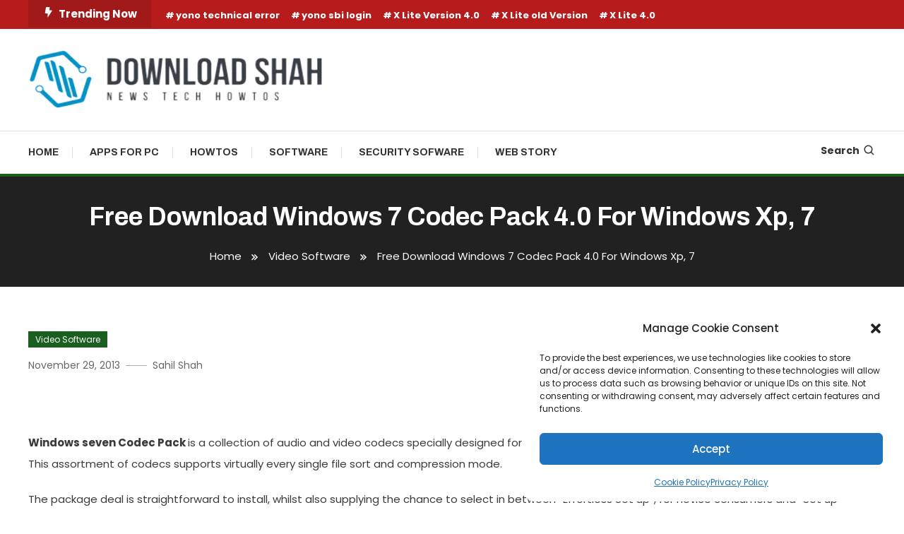

--- FILE ---
content_type: text/html; charset=UTF-8
request_url: https://downloadshah.com/free-download-windows-7-codec-pack-4-0-for-windows-xp-7/
body_size: 21632
content:
<!doctype html>
<html lang="en-US" prefix="og: https://ogp.me/ns#">
<head>
	<meta charset="UTF-8">
	<meta name="viewport" content="width=device-width, initial-scale=1">
	<link rel="profile" href="https://gmpg.org/xfn/11">

	
<!-- Search Engine Optimization by Rank Math - https://rankmath.com/ -->
<title>Free Download Windows 7 Codec Pack 4.0 For Windows Xp, 7</title>
<meta name="description" content="The package deal is straightforward to install, whilst also supplying the chance to select in between &quot;Effortless Set up&quot;, for novice consumers and &quot;Set up"/>
<meta name="robots" content="follow, index, max-snippet:-1, max-video-preview:-1, max-image-preview:large"/>
<link rel="canonical" href="https://downloadshah.com/free-download-windows-7-codec-pack-4-0-for-windows-xp-7/" />
<meta property="og:locale" content="en_US" />
<meta property="og:type" content="article" />
<meta property="og:title" content="Free Download Windows 7 Codec Pack 4.0 For Windows Xp, 7" />
<meta property="og:description" content="The package deal is straightforward to install, whilst also supplying the chance to select in between &quot;Effortless Set up&quot;, for novice consumers and &quot;Set up" />
<meta property="og:url" content="https://downloadshah.com/free-download-windows-7-codec-pack-4-0-for-windows-xp-7/" />
<meta property="article:section" content="Video Software" />
<meta property="og:updated_time" content="2014-09-06T23:31:20+05:30" />
<meta property="og:image" content="https://downloadshah.com/wp-content/uploads/2013/06/Free-Download-Windows-7-Codec-Pack-4.0-For-Windows-Xp-7.jpg" />
<meta property="og:image:secure_url" content="https://downloadshah.com/wp-content/uploads/2013/06/Free-Download-Windows-7-Codec-Pack-4.0-For-Windows-Xp-7.jpg" />
<meta property="og:image:width" content="513" />
<meta property="og:image:height" content="427" />
<meta property="og:image:alt" content="Free Download Windows 7 Codec Pack 4.0 For Windows Xp, 7" />
<meta property="og:image:type" content="image/jpeg" />
<meta property="article:published_time" content="2013-11-29T01:20:08+05:30" />
<meta property="article:modified_time" content="2014-09-06T23:31:20+05:30" />
<meta name="twitter:card" content="summary_large_image" />
<meta name="twitter:title" content="Free Download Windows 7 Codec Pack 4.0 For Windows Xp, 7" />
<meta name="twitter:description" content="The package deal is straightforward to install, whilst also supplying the chance to select in between &quot;Effortless Set up&quot;, for novice consumers and &quot;Set up" />
<meta name="twitter:image" content="https://downloadshah.com/wp-content/uploads/2013/06/Free-Download-Windows-7-Codec-Pack-4.0-For-Windows-Xp-7.jpg" />
<meta name="twitter:label1" content="Written by" />
<meta name="twitter:data1" content="Sahil Shah" />
<meta name="twitter:label2" content="Time to read" />
<meta name="twitter:data2" content="Less than a minute" />
<script type="application/ld+json" class="rank-math-schema">{"@context":"https://schema.org","@graph":[{"@type":["Person","Organization"],"@id":"https://downloadshah.com/#person","name":"Download Shah","logo":{"@type":"ImageObject","@id":"https://downloadshah.com/#logo","url":"http://downloadshah.com/wp-content/uploads/2020/06/cropped-downloadshahlogo.png","contentUrl":"http://downloadshah.com/wp-content/uploads/2020/06/cropped-downloadshahlogo.png","caption":"Download Shah","inLanguage":"en-US","width":"200","height":"38"},"image":{"@type":"ImageObject","@id":"https://downloadshah.com/#logo","url":"http://downloadshah.com/wp-content/uploads/2020/06/cropped-downloadshahlogo.png","contentUrl":"http://downloadshah.com/wp-content/uploads/2020/06/cropped-downloadshahlogo.png","caption":"Download Shah","inLanguage":"en-US","width":"200","height":"38"}},{"@type":"WebSite","@id":"https://downloadshah.com/#website","url":"https://downloadshah.com","name":"Download Shah","publisher":{"@id":"https://downloadshah.com/#person"},"inLanguage":"en-US"},{"@type":"ImageObject","@id":"http://downloadshah.com/wp-content/uploads/2013/06/Free-Download-Windows-7-Codec-Pack-4.0-For-Windows-Xp-7-300x249.jpg","url":"http://downloadshah.com/wp-content/uploads/2013/06/Free-Download-Windows-7-Codec-Pack-4.0-For-Windows-Xp-7-300x249.jpg","width":"200","height":"200","inLanguage":"en-US"},{"@type":"WebPage","@id":"https://downloadshah.com/free-download-windows-7-codec-pack-4-0-for-windows-xp-7/#webpage","url":"https://downloadshah.com/free-download-windows-7-codec-pack-4-0-for-windows-xp-7/","name":"Free Download Windows 7 Codec Pack 4.0 For Windows Xp, 7","datePublished":"2013-11-29T01:20:08+05:30","dateModified":"2014-09-06T23:31:20+05:30","isPartOf":{"@id":"https://downloadshah.com/#website"},"primaryImageOfPage":{"@id":"http://downloadshah.com/wp-content/uploads/2013/06/Free-Download-Windows-7-Codec-Pack-4.0-For-Windows-Xp-7-300x249.jpg"},"inLanguage":"en-US"},{"@type":"Person","@id":"https://downloadshah.com/author/transport-delhi1gmail-com/","name":"Sahil Shah","description":"Sahil Shah is B.E passed out. He loves to do write and do experiments with online tools, software, and games. When he is not doing anything, he will be sleeping for sure. Eating, being online in the night is what he usually does.","url":"https://downloadshah.com/author/transport-delhi1gmail-com/","image":{"@type":"ImageObject","@id":"https://secure.gravatar.com/avatar/497d8440eaf3994628278a82eaa7015950771abd4287da10c9b70467e47f6ae7?s=96&amp;d=mm&amp;r=g","url":"https://secure.gravatar.com/avatar/497d8440eaf3994628278a82eaa7015950771abd4287da10c9b70467e47f6ae7?s=96&amp;d=mm&amp;r=g","caption":"Sahil Shah","inLanguage":"en-US"},"sameAs":["https://downloadshah.com"]},{"@type":"BlogPosting","headline":"Free Download Windows 7 Codec Pack 4.0 For Windows Xp, 7","datePublished":"2013-11-29T01:20:08+05:30","dateModified":"2014-09-06T23:31:20+05:30","author":{"@id":"https://downloadshah.com/author/transport-delhi1gmail-com/","name":"Sahil Shah"},"publisher":{"@id":"https://downloadshah.com/#person"},"description":"The package deal is straightforward to install, whilst also supplying the chance to select in between &quot;Effortless Set up&quot;, for novice consumers and &quot;Set up","name":"Free Download Windows 7 Codec Pack 4.0 For Windows Xp, 7","@id":"https://downloadshah.com/free-download-windows-7-codec-pack-4-0-for-windows-xp-7/#richSnippet","isPartOf":{"@id":"https://downloadshah.com/free-download-windows-7-codec-pack-4-0-for-windows-xp-7/#webpage"},"image":{"@id":"http://downloadshah.com/wp-content/uploads/2013/06/Free-Download-Windows-7-Codec-Pack-4.0-For-Windows-Xp-7-300x249.jpg"},"inLanguage":"en-US","mainEntityOfPage":{"@id":"https://downloadshah.com/free-download-windows-7-codec-pack-4-0-for-windows-xp-7/#webpage"}}]}</script>
<!-- /Rank Math WordPress SEO plugin -->

<link rel='dns-prefetch' href='//www.googletagmanager.com' />
<link rel='dns-prefetch' href='//fonts.googleapis.com' />
<link rel="alternate" type="application/rss+xml" title=" &raquo; Feed" href="https://downloadshah.com/feed/" />
<link rel="alternate" type="application/rss+xml" title=" &raquo; Comments Feed" href="https://downloadshah.com/comments/feed/" />
<link rel="alternate" type="application/rss+xml" title=" &raquo; Free Download Windows 7 Codec Pack 4.0 For Windows Xp, 7 Comments Feed" href="https://downloadshah.com/free-download-windows-7-codec-pack-4-0-for-windows-xp-7/feed/" />
<link rel="alternate" title="oEmbed (JSON)" type="application/json+oembed" href="https://downloadshah.com/wp-json/oembed/1.0/embed?url=https%3A%2F%2Fdownloadshah.com%2Ffree-download-windows-7-codec-pack-4-0-for-windows-xp-7%2F" />
<link rel="alternate" title="oEmbed (XML)" type="text/xml+oembed" href="https://downloadshah.com/wp-json/oembed/1.0/embed?url=https%3A%2F%2Fdownloadshah.com%2Ffree-download-windows-7-codec-pack-4-0-for-windows-xp-7%2F&#038;format=xml" />
<link rel="alternate" type="application/rss+xml" title=" &raquo; Stories Feed" href="https://downloadshah.com/web-stories/feed/"><style id='wp-img-auto-sizes-contain-inline-css' type='text/css'>
img:is([sizes=auto i],[sizes^="auto," i]){contain-intrinsic-size:3000px 1500px}
/*# sourceURL=wp-img-auto-sizes-contain-inline-css */
</style>

<link rel='stylesheet' id='structured-content-frontend-css' href='https://downloadshah.com/wp-content/plugins/structured-content/dist/blocks.style.build.css?ver=1.7.0' type='text/css' media='all' />
<style id='wp-emoji-styles-inline-css' type='text/css'>

	img.wp-smiley, img.emoji {
		display: inline !important;
		border: none !important;
		box-shadow: none !important;
		height: 1em !important;
		width: 1em !important;
		margin: 0 0.07em !important;
		vertical-align: -0.1em !important;
		background: none !important;
		padding: 0 !important;
	}
/*# sourceURL=wp-emoji-styles-inline-css */
</style>
<link rel='stylesheet' id='toc-screen-css' href='https://downloadshah.com/wp-content/plugins/table-of-contents-plus/screen.min.css?ver=2411.1' type='text/css' media='all' />
<link rel='stylesheet' id='widgetopts-styles-css' href='https://downloadshah.com/wp-content/plugins/widget-options/assets/css/widget-options.css?ver=4.1.3' type='text/css' media='all' />
<link rel='stylesheet' id='cmplz-general-css' href='https://downloadshah.com/wp-content/plugins/complianz-gdpr/assets/css/cookieblocker.min.css?ver=1765998548' type='text/css' media='all' />
<link rel='stylesheet' id='color-magazine-fonts-css' href='https://fonts.googleapis.com/css?family=Josefin+Sans%3A400%2C700%7CPoppins%3A300%2C400%2C400i%2C500%2C700&#038;subset=latin%2Clatin-ext' type='text/css' media='all' />
<link rel='stylesheet' id='box-icons-css' href='https://downloadshah.com/wp-content/themes/color-magazine/assets/library/box-icons/css/boxicons.min.css?ver=2.1.4' type='text/css' media='all' />
<link rel='stylesheet' id='lightslider-style-css' href='https://downloadshah.com/wp-content/themes/color-magazine/assets/library/lightslider/css/lightslider.min.css?ver=6.9' type='text/css' media='all' />
<link rel='stylesheet' id='preloader-css' href='https://downloadshah.com/wp-content/themes/color-magazine/assets/css/min/mt-preloader.min.css?ver=1.0.3' type='text/css' media='all' />
<link rel='stylesheet' id='wpdreams-asl-basic-css' href='https://downloadshah.com/wp-content/plugins/ajax-search-lite/css/style.basic.css?ver=4.13.4' type='text/css' media='all' />
<style id='wpdreams-asl-basic-inline-css' type='text/css'>

					div[id*='ajaxsearchlitesettings'].searchsettings .asl_option_inner label {
						font-size: 0px !important;
						color: rgba(0, 0, 0, 0);
					}
					div[id*='ajaxsearchlitesettings'].searchsettings .asl_option_inner label:after {
						font-size: 11px !important;
						position: absolute;
						top: 0;
						left: 0;
						z-index: 1;
					}
					.asl_w_container {
						width: 100%;
						margin: 0px 0px 0px 0px;
						min-width: 200px;
					}
					div[id*='ajaxsearchlite'].asl_m {
						width: 100%;
					}
					div[id*='ajaxsearchliteres'].wpdreams_asl_results div.resdrg span.highlighted {
						font-weight: bold;
						color: #d9312b;
						background-color: #eee;
					}
					div[id*='ajaxsearchliteres'].wpdreams_asl_results .results img.asl_image {
						width: 70px;
						height: 70px;
						object-fit: cover;
					}
					div[id*='ajaxsearchlite'].asl_r .results {
						max-height: none;
					}
					div[id*='ajaxsearchlite'].asl_r {
						position: absolute;
					}
				
						div.asl_r.asl_w.vertical .results .item::after {
							display: block;
							position: absolute;
							bottom: 0;
							content: '';
							height: 1px;
							width: 100%;
							background: #D8D8D8;
						}
						div.asl_r.asl_w.vertical .results .item.asl_last_item::after {
							display: none;
						}
					
/*# sourceURL=wpdreams-asl-basic-inline-css */
</style>
<link rel='stylesheet' id='wpdreams-asl-instance-css' href='https://downloadshah.com/wp-content/plugins/ajax-search-lite/css/style-simple-red.css?ver=4.13.4' type='text/css' media='all' />
<link rel='stylesheet' id='color-newspaper-fonts-css' href='https://fonts.googleapis.com/css?family=Archivo%3A400%2C400i%2C%2C500%2C600%2C700&#038;subset=latin%2Clatin-ext' type='text/css' media='all' />
<link rel='stylesheet' id='color-newspaper-parent-style-css' href='https://downloadshah.com/wp-content/themes/color-magazine/style.css?ver=1.0.3' type='text/css' media='all' />
<link rel='stylesheet' id='color-newspaper-parent-responsive-style-css' href='https://downloadshah.com/wp-content/themes/color-magazine/assets/css/mt-responsive.css?ver=1.0.3' type='text/css' media='all' />
<link rel='stylesheet' id='color-newspaper-style-css' href='https://downloadshah.com/wp-content/themes/color-newspaper/style.css?ver=1.0.3' type='text/css' media='all' />
<style id='color-newspaper-style-inline-css' type='text/css'>
a,a:hover,a:focus,a:active,.entry-cat .cat-links a:hover,.entry-cat a:hover,.byline a:hover,.posted-on a:hover,.entry-footer a:hover,.comment-author .fn .url:hover,.commentmetadata .comment-edit-link,#cancel-comment-reply-link,#cancel-comment-reply-link:before,.logged-in-as a,.widget a:hover,.widget a:hover::before,.widget li:hover::before,#top-navigation ul li a:hover,.mt-social-icon-wrap li a:hover,.mt-search-icon:hover,.mt-form-close a:hover,.menu-toggle:hover,#site-navigation ul li:hover>a,#site-navigation ul li.current-menu-item>a,#site-navigation ul li.current_page_ancestor>a,#site-navigation ul li.current-menu-ancestor>a,#site-navigation ul li.current_page_item>a,#site-navigation ul li.focus>a,.entry-title a:hover,.cat-links a:hover,.entry-meta a:hover,.entry-footer .mt-readmore-btn:hover,.btn-wrapper a:hover,.mt-readmore-btn:hover,.navigation.pagination .nav-links .page-numbers.current,.navigation.pagination .nav-links a.page-numbers:hover,.breadcrumbs a:hover,#footer-menu li a:hover,#top-footer a:hover,.color_magazine_latest_posts .mt-post-title a:hover,#mt-scrollup:hover,.mt-site-mode-wrap .mt-mode-toggle:hover,.mt-site-mode-wrap .mt-mode-toggle:checked:hover,.has-thumbnail .post-info-wrap .entry-title a:hover,.front-slider-block .post-info-wrap .entry-title a:hover,.published.updated:hover,.has-thumbnail .post-info-wrap .entry-meta a:hover,.front-slider-block .post-info-wrap .entry-meta a:hover{color:#1A5E20}
.widget_search .search-submit,.widget_search .search-submit:hover,.widget_tag_cloud .tagcloud a:hover,.widget.widget_tag_cloud a:hover,.navigation.pagination .nav-links .page-numbers.current,.navigation.pagination .nav-links a.page-numbers:hover,.error-404.not-found,.color-magazine_social_media a:hover,.navigation .nav-links a:hover{border-color:#1A5E20}
.edit-link .post-edit-link,.reply .comment-reply-link,.widget_search .search-submit,.widget_search .search-submit:hover,.widget_tag_cloud .tagcloud a:hover,.widget.widget_tag_cloud a:hover,#top-header,.mt-menu-search .mt-form-wrap .search-form .search-submit,.mt-menu-search .mt-form-wrap .search-form .search-submit:hover,#site-navigation .menu-item-description,.mt-ticker-label,.post-cats-list a,.front-slider-block .lSAction>a:hover,.top-featured-post-wrap .post-thumbnail .post-number,article.sticky::before,#secondary .widget .widget-title::before,.mt-related-post-title:before,#colophon .widget .widget-title:before,.features-post-title:before,.cvmm-block-title.layout--default:before,.color-magazine_social_media a:hover,.search-no-results #primary .search-submit{background:#1A5E20}
.mt-site-dark-mode .widget_archive a:hover,.mt-site-dark-mode .widget_categories a:hover,.mt-site-dark-mode .widget_recent_entries a:hover,.mt-site-dark-mode .widget_meta a,.mt-site-dark-mode .widget_recent_comments li:hover,.mt-site-dark-mode .widget_rss li,.mt-site-dark-mode .widget_pages li a:hover,.mt-site-dark-mode .widget_nav_menu li a:hover,.mt-site-dark-mode .wp-block-latest-posts li a:hover,.mt-site-dark-mode .wp-block-archives li a:hover,.mt-site-dark-mode .wp-block-categories li a:hover,.mt-site-dark-mode .wp-block-page-list li a:hover,.mt-site-dark-mode .wp-block-latest-comments li:hover,.mt-site-dark-mode #site-navigation ul li a:hover,.mt-site-dark-mode .site-title a:hover,.mt-site-dark-mode .entry-title a:hover,.mt-site-dark-mode .cvmm-post-title a:hover,.mt-site-dark-mode .mt-social-icon-wrap li a:hover,.mt-site-dark-mode .mt-search-icon a:hover,.mt-site-dark-mode .ticker-post-title a:hover,.single.mt-site-dark-mode .mt-author-box .mt-author-info .mt-author-name a:hover,.mt-site-dark-mode .mt-site-mode-wrap .mt-mode-toggle:hover,.mt-site-dark-mode .mt-site-mode-wrap .mt-mode-toggle:checked:hover{color:#1A5E20 !important}
#site-navigation .menu-item-description::after,.mt-custom-page-header{border-top-color:#1A5E20}
#top-header{background-color:#B71C1C}
#site-navigation .menu-item-description{background-color:#002c00}
#site-navigation .menu-item-description:after{border-top-color:#002c00}
/*# sourceURL=color-newspaper-style-inline-css */
</style>
<script type="text/javascript" src="https://downloadshah.com/wp-includes/js/jquery/jquery.min.js?ver=3.7.1" id="jquery-core-js"></script>
<script type="text/javascript" src="https://downloadshah.com/wp-includes/js/jquery/jquery-migrate.min.js?ver=3.4.1" id="jquery-migrate-js"></script>

<!-- Google tag (gtag.js) snippet added by Site Kit -->
<!-- Google Analytics snippet added by Site Kit -->
<script type="text/javascript" src="https://www.googletagmanager.com/gtag/js?id=GT-MRQDPR8" id="google_gtagjs-js" async></script>
<script type="text/javascript" id="google_gtagjs-js-after">
/* <![CDATA[ */
window.dataLayer = window.dataLayer || [];function gtag(){dataLayer.push(arguments);}
gtag("set","linker",{"domains":["downloadshah.com"]});
gtag("js", new Date());
gtag("set", "developer_id.dZTNiMT", true);
gtag("config", "GT-MRQDPR8");
//# sourceURL=google_gtagjs-js-after
/* ]]> */
</script>
<link rel="https://api.w.org/" href="https://downloadshah.com/wp-json/" /><link rel="alternate" title="JSON" type="application/json" href="https://downloadshah.com/wp-json/wp/v2/posts/3003" /><link rel="EditURI" type="application/rsd+xml" title="RSD" href="https://downloadshah.com/xmlrpc.php?rsd" />
<meta name="generator" content="WordPress 6.9" />
<link rel='shortlink' href='https://downloadshah.com/?p=3003' />
<meta name="generator" content="Site Kit by Google 1.168.0" />		<script type="text/javascript">
			var _statcounter = _statcounter || [];
			_statcounter.push({"tags": {"author": "Sahil Shah"}});
		</script>
					<style>.cmplz-hidden {
					display: none !important;
				}</style><link rel="pingback" href="https://downloadshah.com/xmlrpc.php">				<link rel="preconnect" href="https://fonts.gstatic.com" crossorigin />
				<link rel="preload" as="style" href="//fonts.googleapis.com/css?family=Open+Sans&display=swap" />
								<link rel="stylesheet" href="//fonts.googleapis.com/css?family=Open+Sans&display=swap" media="all" />
				<meta name="generator" content="Elementor 3.33.5; features: e_font_icon_svg, additional_custom_breakpoints; settings: css_print_method-external, google_font-enabled, font_display-auto">
			<style>
				.e-con.e-parent:nth-of-type(n+4):not(.e-lazyloaded):not(.e-no-lazyload),
				.e-con.e-parent:nth-of-type(n+4):not(.e-lazyloaded):not(.e-no-lazyload) * {
					background-image: none !important;
				}
				@media screen and (max-height: 1024px) {
					.e-con.e-parent:nth-of-type(n+3):not(.e-lazyloaded):not(.e-no-lazyload),
					.e-con.e-parent:nth-of-type(n+3):not(.e-lazyloaded):not(.e-no-lazyload) * {
						background-image: none !important;
					}
				}
				@media screen and (max-height: 640px) {
					.e-con.e-parent:nth-of-type(n+2):not(.e-lazyloaded):not(.e-no-lazyload),
					.e-con.e-parent:nth-of-type(n+2):not(.e-lazyloaded):not(.e-no-lazyload) * {
						background-image: none !important;
					}
				}
			</style>
			<link rel="icon" href="https://downloadshah.com/wp-content/uploads/2023/09/cropped-cropped-downloadshahlogo1-32x32.png" sizes="32x32" />
<link rel="icon" href="https://downloadshah.com/wp-content/uploads/2023/09/cropped-cropped-downloadshahlogo1-192x192.png" sizes="192x192" />
<link rel="apple-touch-icon" href="https://downloadshah.com/wp-content/uploads/2023/09/cropped-cropped-downloadshahlogo1-180x180.png" />
<meta name="msapplication-TileImage" content="https://downloadshah.com/wp-content/uploads/2023/09/cropped-cropped-downloadshahlogo1-270x270.png" />
</head>

<body data-cmplz=1 class="wp-singular post-template-default single single-post postid-3003 single-format-standard wp-custom-logo wp-theme-color-magazine wp-child-theme-color-newspaper no-sidebar site-layout--wide right-sidebar elementor-default elementor-kit-10475">

	        <div id="preloader-background">
	            <div class="preloader-wrapper">
	            		                            <div class="mt-wave">
	                                <div class="mt-rect mt-rect1"></div>
	                                <div class="mt-rect mt-rect2"></div>
	                                <div class="mt-rect mt-rect3"></div>
	                                <div class="mt-rect mt-rect4"></div>
	                                <div class="mt-rect mt-rect5"></div>
	                            </div>
	                            	            </div><!-- .preloader-wrapper -->
	        </div><!-- #preloader-background -->
	
<div id="page" class="site">
<a class="skip-link screen-reader-text" href="#content">Skip To Content</a>
	
<div id="top-header" class="top-header-wrap mt-clearfix">
    <div class="mt-container">
        <div class="trending-wrapper tag-before-icon">
    <span class="wrap-label"><i class="bx bxs-bolt" aria-hidden="true"></i>Trending Now</span>
    <div class="tags-wrapper">
        <span class="head-tags-links"><a href="https://downloadshah.com/tag/yono-technical-error/" rel="tag">yono technical error</a><a href="https://downloadshah.com/tag/yono-sbi-login/" rel="tag">yono sbi login</a><a href="https://downloadshah.com/tag/x-lite-version-4-0/" rel="tag">X Lite Version 4.0</a><a href="https://downloadshah.com/tag/x-lite-old-version/" rel="tag">X Lite old Version</a><a href="https://downloadshah.com/tag/x-lite-4-0/" rel="tag">X Lite 4.0</a></span>    </div><!-- .tags-wrapper -->
</div><!-- .trending-wrapper -->
<nav id="top-navigation" class="top-header-nav mt-clearfix">
    </nav><!-- #top-navigation -->    </div><!-- mt-container -->
</div><!-- #top-header -->
<header id="masthead" class="site-header " >
    <div class="mt-logo-row-wrapper mt-clearfix">

        <div class="logo-ads-wrap">
            <div class="mt-container">
                <div class="site-branding">
                    <a href="https://downloadshah.com/" class="custom-logo-link" rel="home"><img width="420" height="84" src="https://downloadshah.com/wp-content/uploads/2023/09/downloadshah.com_logo-removebg-preview.png" class="custom-logo" alt="" decoding="async" srcset="https://downloadshah.com/wp-content/uploads/2023/09/downloadshah.com_logo-removebg-preview.png 420w, https://downloadshah.com/wp-content/uploads/2023/09/downloadshah.com_logo-removebg-preview-300x60.png 300w, https://downloadshah.com/wp-content/uploads/2023/09/downloadshah.com_logo-removebg-preview-150x30.png 150w, https://downloadshah.com/wp-content/uploads/2023/09/downloadshah.com_logo-removebg-preview-259x52.png 259w" sizes="(max-width: 420px) 100vw, 420px" /></a>                            <p class="site-title"><a href="https://downloadshah.com/" rel="home"></a></p>
                                    </div><!-- .site-branding -->
                <div class="header-widget-wrapper">
                                    </div>
            </div> <!-- mt-container -->
        </div><!-- .logo-ads-wrap -->

        <div class="mt-social-menu-wrapper">
            <div class="mt-container">

                <div class="mt-main-menu-wrapper">
                                        <div class="menu-toggle"><a href="javascript:void(0)"><i class="bx bx-menu"></i>Menu</a></div>
                    <nav itemscope id="site-navigation" class="main-navigation">
                        <div class="menu-main-menu-container"><ul id="primary-menu" class="menu"><li id="menu-item-8996" class="menu-item menu-item-type-custom menu-item-object-custom menu-item-home menu-item-8996"><a href="http://downloadshah.com/">Home</a></li>
<li id="menu-item-10555" class="menu-item menu-item-type-taxonomy menu-item-object-category menu-item-10555 cb-cat-3199"><a href="https://downloadshah.com/category/apps-for-pc/">Apps For PC</a></li>
<li id="menu-item-10094" class="menu-item menu-item-type-custom menu-item-object-custom menu-item-10094"><a href="http://downloadshah.com/category/howtos/">Howtos</a></li>
<li id="menu-item-10554" class="menu-item menu-item-type-taxonomy menu-item-object-category menu-item-10554 cb-cat-36"><a href="https://downloadshah.com/category/software/">Software</a></li>
<li id="menu-item-10557" class="menu-item menu-item-type-taxonomy menu-item-object-category menu-item-10557 cb-cat-35"><a href="https://downloadshah.com/category/security-sofware/">Security Sofware</a></li>
<li id="menu-item-11073" class="menu-item menu-item-type-post_type_archive menu-item-object-web-story menu-item-11073"><a href="https://downloadshah.com/web-stories/">Web Story</a></li>
</ul></div>                    </nav><!-- #site-navigation -->
                </div><!-- .mt-main-menu-wrapper -->

                <div class="mt-social-search-wrapper">
                    <div class="mt-menu-search">
	<div class="mt-search-icon"><a href="javascript:void(0)">Search<i class='bx bx-search'></i></a></div>
	<div class="mt-form-wrap">
		<div class="mt-form-close"><a href="javascript:void(0)"><i class='bx bx-x'></i></a></div>
		<form role="search" method="get" class="search-form" action="https://downloadshah.com/">
				<label>
					<span class="screen-reader-text">Search for:</span>
					<input type="search" class="search-field" placeholder="Search &hellip;" value="" name="s" />
				</label>
				<input type="submit" class="search-submit" value="Search" />
			</form>	</div><!-- .mt-form-wrap -->
</div><!-- .mt-menu-search -->                </div><!-- .mt-social-search-wrapper -->
                
            </div><!--.mt-container -->
        </div><!--.mt-social-menu-wrapper -->
         
    </div><!--.mt-logo-row-wrapper -->
</header><!-- #masthead -->

<div class="mt-header-ticker-wrapper ">
    <div class="mt-container">
        <div class="mt-ticker-label"><div class="ticker-spinner"><div class="ticker-bounce1"></div><div class="ticker-bounce2"></div></div>Headline</div>        <div class="ticker-posts-wrap">
                                <div class="ticker-post-thumb-wrap">
                        <div class="ticker-post-thumb">
                            <img src="https://downloadshah.com/wp-content/plugins/lazy-load/images/1x1.trans.gif" data-lazy-src="https://downloadshah.com/wp-content/uploads/2026/01/world-map-locations1-150x150.png" width="150" height="150" class="attachment-thumbnail size-thumbnail wp-post-image" alt decoding="async" srcset="https://downloadshah.com/wp-content/uploads/2026/01/world-map-locations1-150x150.png 150w, https://downloadshah.com/wp-content/uploads/2026/01/world-map-locations1-96x96.png 96w" sizes="(max-width: 150px) 100vw, 150px"><noscript><img width="150" height="150" src="https://downloadshah.com/wp-content/uploads/2026/01/world-map-locations1-150x150.png" class="attachment-thumbnail size-thumbnail wp-post-image" alt="" decoding="async" srcset="https://downloadshah.com/wp-content/uploads/2026/01/world-map-locations1-150x150.png 150w, https://downloadshah.com/wp-content/uploads/2026/01/world-map-locations1-96x96.png 96w" sizes="(max-width: 150px) 100vw, 150px" /></noscript>                        </div>
                        <div class="ticker-post-title-wrap">
                            <div class="ticker-post-title">
                                <a href="https://downloadshah.com/vps-hosting-explained-resources-reviews-free-options/">VPS Hosting Explained: Resources, Reviews &#038; Free Options</a>
                            </div>
                        </div><!-- ticker-post-title-wrap -->
                    </div><!-- .ticker-post-thumb-wrap -->
                                <div class="ticker-post-thumb-wrap">
                        <div class="ticker-post-thumb">
                            <img loading="lazy" src="https://downloadshah.com/wp-content/plugins/lazy-load/images/1x1.trans.gif" data-lazy-src="https://downloadshah.com/wp-content/uploads/2024/01/Error-Moderation-ChatGPT-150x150.jpg" width="150" height="150" class="attachment-thumbnail size-thumbnail wp-post-image" alt="error in moderation chatgpt" decoding="async" srcset="https://downloadshah.com/wp-content/uploads/2024/01/Error-Moderation-ChatGPT-150x150.jpg 150w, https://downloadshah.com/wp-content/uploads/2024/01/Error-Moderation-ChatGPT-96x96.jpg 96w" sizes="(max-width: 150px) 100vw, 150px"><noscript><img loading="lazy" width="150" height="150" src="https://downloadshah.com/wp-content/uploads/2024/01/Error-Moderation-ChatGPT-150x150.jpg" class="attachment-thumbnail size-thumbnail wp-post-image" alt="error in moderation chatgpt" decoding="async" srcset="https://downloadshah.com/wp-content/uploads/2024/01/Error-Moderation-ChatGPT-150x150.jpg 150w, https://downloadshah.com/wp-content/uploads/2024/01/Error-Moderation-ChatGPT-96x96.jpg 96w" sizes="(max-width: 150px) 100vw, 150px" /></noscript>                        </div>
                        <div class="ticker-post-title-wrap">
                            <div class="ticker-post-title">
                                <a href="https://downloadshah.com/error-in-moderation-chatgpt/">Error in Moderation ChatGPT: A Humorous yet Informative Guide</a>
                            </div>
                        </div><!-- ticker-post-title-wrap -->
                    </div><!-- .ticker-post-thumb-wrap -->
                                <div class="ticker-post-thumb-wrap">
                        <div class="ticker-post-thumb">
                            <img loading="lazy" src="https://downloadshah.com/wp-content/plugins/lazy-load/images/1x1.trans.gif" data-lazy-src="https://downloadshah.com/wp-content/uploads/2024/01/download-synapse-x-150x150.png" width="150" height="150" class="attachment-thumbnail size-thumbnail wp-post-image" alt="Synapse X 3.0 Download For Windows PC" decoding="async" srcset="https://downloadshah.com/wp-content/uploads/2024/01/download-synapse-x-150x150.png 150w, https://downloadshah.com/wp-content/uploads/2024/01/download-synapse-x-96x96.png 96w" sizes="(max-width: 150px) 100vw, 150px"><noscript><img loading="lazy" width="150" height="150" src="https://downloadshah.com/wp-content/uploads/2024/01/download-synapse-x-150x150.png" class="attachment-thumbnail size-thumbnail wp-post-image" alt="Synapse X 3.0 Download For Windows PC" decoding="async" srcset="https://downloadshah.com/wp-content/uploads/2024/01/download-synapse-x-150x150.png 150w, https://downloadshah.com/wp-content/uploads/2024/01/download-synapse-x-96x96.png 96w" sizes="(max-width: 150px) 100vw, 150px" /></noscript>                        </div>
                        <div class="ticker-post-title-wrap">
                            <div class="ticker-post-title">
                                <a href="https://downloadshah.com/synapse-x-3-0-download/">Synapse X 3.0 Download For Windows PC</a>
                            </div>
                        </div><!-- ticker-post-title-wrap -->
                    </div><!-- .ticker-post-thumb-wrap -->
                                <div class="ticker-post-thumb-wrap">
                        <div class="ticker-post-thumb">
                                                    </div>
                        <div class="ticker-post-title-wrap">
                            <div class="ticker-post-title">
                                <a href="https://downloadshah.com/download-csr8510-a10-driver/">Download CSR8510 A10 Driver on Windows 10, 11</a>
                            </div>
                        </div><!-- ticker-post-title-wrap -->
                    </div><!-- .ticker-post-thumb-wrap -->
                                <div class="ticker-post-thumb-wrap">
                        <div class="ticker-post-thumb">
                            <img loading="lazy" src="https://downloadshah.com/wp-content/plugins/lazy-load/images/1x1.trans.gif" data-lazy-src="https://downloadshah.com/wp-content/uploads/2023/10/France-VPS-trial-150x150.png" width="150" height="150" class="attachment-thumbnail size-thumbnail wp-post-image" alt="France vps" decoding="async" srcset="https://downloadshah.com/wp-content/uploads/2023/10/France-VPS-trial-150x150.png 150w, https://downloadshah.com/wp-content/uploads/2023/10/France-VPS-trial-96x96.png 96w" sizes="(max-width: 150px) 100vw, 150px"><noscript><img loading="lazy" width="150" height="150" src="https://downloadshah.com/wp-content/uploads/2023/10/France-VPS-trial-150x150.png" class="attachment-thumbnail size-thumbnail wp-post-image" alt="France vps" decoding="async" srcset="https://downloadshah.com/wp-content/uploads/2023/10/France-VPS-trial-150x150.png 150w, https://downloadshah.com/wp-content/uploads/2023/10/France-VPS-trial-96x96.png 96w" sizes="(max-width: 150px) 100vw, 150px" /></noscript>                        </div>
                        <div class="ticker-post-title-wrap">
                            <div class="ticker-post-title">
                                <a href="https://downloadshah.com/free-vps-server-trial-in-france/">How to Get a Free VPS Server Trial in France</a>
                            </div>
                        </div><!-- ticker-post-title-wrap -->
                    </div><!-- .ticker-post-thumb-wrap -->
                                <div class="ticker-post-thumb-wrap">
                        <div class="ticker-post-thumb">
                                                    </div>
                        <div class="ticker-post-title-wrap">
                            <div class="ticker-post-title">
                                <a href="https://downloadshah.com/mavis-beacon-for-windows-10-and-11/">Download Mavis Beacon For Windows 10 and 11</a>
                            </div>
                        </div><!-- ticker-post-title-wrap -->
                    </div><!-- .ticker-post-thumb-wrap -->
                                <div class="ticker-post-thumb-wrap">
                        <div class="ticker-post-thumb">
                                                    </div>
                        <div class="ticker-post-title-wrap">
                            <div class="ticker-post-title">
                                <a href="https://downloadshah.com/how-to-create-your-mywsu-account/">How To Create Your MyWSU Account: A Student&#8217;s Guide</a>
                            </div>
                        </div><!-- ticker-post-title-wrap -->
                    </div><!-- .ticker-post-thumb-wrap -->
                                <div class="ticker-post-thumb-wrap">
                        <div class="ticker-post-thumb">
                            <img loading="lazy" src="https://downloadshah.com/wp-content/plugins/lazy-load/images/1x1.trans.gif" data-lazy-src="https://downloadshah.com/wp-content/uploads/2023/09/how-do-i-delete-my-loyalfans-account-simple-steps-150x150.png" width="150" height="150" class="attachment-thumbnail size-thumbnail wp-post-image" alt="How Do I Delete My Loyalfans Account" decoding="async" srcset="https://downloadshah.com/wp-content/uploads/2023/09/how-do-i-delete-my-loyalfans-account-simple-steps-150x150.png 150w, https://downloadshah.com/wp-content/uploads/2023/09/how-do-i-delete-my-loyalfans-account-simple-steps-96x96.png 96w" sizes="(max-width: 150px) 100vw, 150px"><noscript><img loading="lazy" width="150" height="150" src="https://downloadshah.com/wp-content/uploads/2023/09/how-do-i-delete-my-loyalfans-account-simple-steps-150x150.png" class="attachment-thumbnail size-thumbnail wp-post-image" alt="How Do I Delete My Loyalfans Account" decoding="async" srcset="https://downloadshah.com/wp-content/uploads/2023/09/how-do-i-delete-my-loyalfans-account-simple-steps-150x150.png 150w, https://downloadshah.com/wp-content/uploads/2023/09/how-do-i-delete-my-loyalfans-account-simple-steps-96x96.png 96w" sizes="(max-width: 150px) 100vw, 150px" /></noscript>                        </div>
                        <div class="ticker-post-title-wrap">
                            <div class="ticker-post-title">
                                <a href="https://downloadshah.com/how-do-i-delete-my-loyalfans-account/">How Do I Delete My Loyalfans Account (in 2024)</a>
                            </div>
                        </div><!-- ticker-post-title-wrap -->
                    </div><!-- .ticker-post-thumb-wrap -->
                                <div class="ticker-post-thumb-wrap">
                        <div class="ticker-post-thumb">
                                                    </div>
                        <div class="ticker-post-title-wrap">
                            <div class="ticker-post-title">
                                <a href="https://downloadshah.com/mtfe-trading-review/">MTFE Trading Review (August 2023) &#8211; How This Ai Trading Is Changing The Online Trading</a>
                            </div>
                        </div><!-- ticker-post-title-wrap -->
                    </div><!-- .ticker-post-thumb-wrap -->
                    </div><!-- .ticker-posts-wrap -->
     </div>
</div><!-- .mt-header-ticker-wrapper -->

    <div class="mt-custom-page-header">
        <div class="mt-container inner-page-header mt-clearfix">
            <h1 class="page-title">Free Download Windows 7 Codec Pack 4.0 For Windows Xp, 7</h1>
            			<nav id="breadcrumb" class="mt-breadcrumb">
				<div role="navigation" aria-label="Breadcrumbs" class="breadcrumb-trail breadcrumbs" itemprop="breadcrumb"><div class="mt-container"><ul class="trail-items" itemscope itemtype="http://schema.org/BreadcrumbList"><meta name="numberOfItems" content="3" /><meta name="itemListOrder" content="Ascending" /><li itemprop="itemListElement" itemscope itemtype="http://schema.org/ListItem" class="trail-item trail-begin"><a href="https://downloadshah.com/" rel="home" itemprop="item"><span itemprop="name">Home</span></a><meta itemprop="position" content="1" /></li><li itemprop="itemListElement" itemscope itemtype="http://schema.org/ListItem" class="trail-item"><a href="https://downloadshah.com/category/video-software/" itemprop="item"><span itemprop="name">Video Software</span></a><meta itemprop="position" content="2" /></li><li itemprop="itemListElement" itemscope itemtype="http://schema.org/ListItem" class="trail-item trail-end"><span itemprop="name"><span itemprop="name">Free Download Windows 7 Codec Pack 4.0 For Windows Xp, 7</span></span><meta itemprop="position" content="3" /></li></ul></div></div>			</nav>
	        </div><!-- .mt-container -->
    </div><!-- .mt-custom-page-header -->

	<div id="content" class="site-content">
		<div class="mt-container">
<div class="mt-single-post-page-wrapper">

	<div id="primary" class="content-area">
		<main id="main" class="site-main">

		
<article id="post-3003" class="no-thumbnail post-3003 post type-post status-publish format-standard hentry category-video-software">
	<div class="post-thumbnail">
				<div class="post-info-wrap">
			<div class="post-cat">				<div class="post-cats-list">
												<span class="category-button cb-cat-40"><a href="https://downloadshah.com/category/video-software/">Video Software</a></span>
									</div><!-- .post-cats-list --></div><!-- .post-cat -->
			
<div class="entry-meta"> 
    <span class="posted-on"><a href="https://downloadshah.com/free-download-windows-7-codec-pack-4-0-for-windows-xp-7/" rel="bookmark"><time class="entry-date published" datetime="2013-11-29T01:20:08+05:30">November 29, 2013</time><time class="updated" datetime="2014-09-06T23:31:20+05:30">September 6, 2014</time></a></span><span class="byline"><span class="author vcard"><a class="url fn n" href="https://downloadshah.com/author/transport-delhi1gmail-com/">Sahil Shah</a></span></span> 
</div>
<header class="entry-header">
    <h1 class="entry-title">Free Download Windows 7 Codec Pack 4.0 For Windows Xp, 7</h1></header><!-- .entry-header -->	    </div><!--.post-info-wrap -->
	</div><!-- .post-thumbnail -->

	<div class="entry-content">
		<p><strong>Windows seven Codec Pack </strong> is a collection of audio and video codecs specially designed for the working system Windows 7.<br />
This assortment of codecs supports virtually every single file sort and compression mode.</p>
<p>The package deal is straightforward to install, whilst also supplying the chance to select in between &#8220;Effortless Set up&#8221;, for novice consumers and &#8220;Set up Skilled&#8221; for people who want to set each and every parameter of the plan by picking which codecs to set up.</p>
<p>Windows 7 Codec Pack contains codecs/filters to DivX, XviD, ffdshow, Windows Media Video 9 Codec, VP7, VP6, AC3Filter, Spdifer, OGG, OFR, MP3, ACM, MP4, MKV, OGM, AVI, MPEG, VSFilter, CDXA.<br />
The computer software gives the capacity to set specific parameters of the file to be played this kind of as playback pace or output volume.</p>
<p>Some parts of the bundle:</p>
<ul>
<li>seven.4 DivX Pro Video (Encoder) Codec</li>
<li>XviD 1.2.2 Video (Encoder) Codec &#8211; Koepi&#8217;s 07/06/09 Build</li>
<li>ffdshow Video Codec 20110207 x86 Revision 3755 by xxl</li>
<li>ffdshow Video Codec 20110209 x64 edition three.757 with CLSID</li>
<li>Microsoft &#8211; Windows Media Video 9 Codec 9.1.369</li>
<li>Flash Video Splitter 1.four.2499 x86 and x64</li>
<li>AC3Filter 1.63b x86 and x64</li>
<li>x86 and x64 AC3File .7b</li>
<li>Spdifer 3b x86 and x64.</li>
</ul>
<p><a href="https://downloadshah.com/wp-content/uploads/2013/06/Free-Download-Windows-7-Codec-Pack-4.0-For-Windows-Xp-7.jpg"><img src="https://downloadshah.com/wp-content/plugins/lazy-load/images/1x1.trans.gif" data-lazy-src="https://downloadshah.com/wp-content/uploads/2013/06/Free-Download-Windows-7-Codec-Pack-4.0-For-Windows-Xp-7-300x249.jpg" loading="lazy" decoding="async" class="alignnone size-medium wp-image-5512" alt="Free Download Windows 7 Codec Pack 4.0 For Windows Xp, 7" width="300" height="249" srcset="https://downloadshah.com/wp-content/uploads/2013/06/Free-Download-Windows-7-Codec-Pack-4.0-For-Windows-Xp-7-300x249.jpg 300w, https://downloadshah.com/wp-content/uploads/2013/06/Free-Download-Windows-7-Codec-Pack-4.0-For-Windows-Xp-7.jpg 513w" sizes="(max-width: 300px) 100vw, 300px"><noscript><img loading="lazy" decoding="async" class="alignnone size-medium wp-image-5512" alt="Free Download Windows 7 Codec Pack 4.0 For Windows Xp, 7" src="https://downloadshah.com/wp-content/uploads/2013/06/Free-Download-Windows-7-Codec-Pack-4.0-For-Windows-Xp-7-300x249.jpg" width="300" height="249" srcset="https://downloadshah.com/wp-content/uploads/2013/06/Free-Download-Windows-7-Codec-Pack-4.0-For-Windows-Xp-7-300x249.jpg 300w, https://downloadshah.com/wp-content/uploads/2013/06/Free-Download-Windows-7-Codec-Pack-4.0-For-Windows-Xp-7.jpg 513w" sizes="(max-width: 300px) 100vw, 300px" /></noscript></a></p>
<p>Download Windows 7 Codec Pack 4.0</p>
	</div> <!-- .entry-content -->

	<footer class="entry-footer">
			</footer><!-- .entry-footer -->

	
<div class="mt-author-box">

            <div class="mt-author__avatar">
            <img src="https://downloadshah.com/wp-content/plugins/lazy-load/images/1x1.trans.gif" data-lazy-src="https://secure.gravatar.com/avatar/497d8440eaf3994628278a82eaa7015950771abd4287da10c9b70467e47f6ae7?s=96&#038;d=mm&#038;r=g" alt class="avatar avatar-96 photo" height="96" width="96"><img alt='' src='https://secure.gravatar.com/avatar/497d8440eaf3994628278a82eaa7015950771abd4287da10c9b70467e47f6ae7?s=96&#038;d=mm&#038;r=g' class='avatar avatar-96 photo' height='96' width='96' />        </div><!-- .mt-author-avatar -->
    
    <div class="mt-author-info">
                        <h5 class="mt-author-name"><a href="https://downloadshah.com/author/transport-delhi1gmail-com/" title="Posts by Sahil Shah" rel="author">Sahil Shah</a></h5>
        
                    <div class="mt-author-bio">
                Sahil Shah is B.E passed out. He loves to write and do experiments with online tools, software, and games. He is an expert tech writer for 10+ years. He is a part-time scientist as well. Eating, and being online at night is what he usually does.            </div><!-- .mt-author-bio -->
        
        <div class="mt-author-meta">
                            <div class="mt-author-website">
                    <span>Website</span>
                    <a href="https://downloadshah.com" target="_blank">https://downloadshah.com</a>
                </div><!-- .mt-author-website -->
                    </div><!-- .mt-author-meta -->
    </div><!-- .mt-author-info -->

</div><!-- .mt-author-bio -->


</article><!-- #post-3003 -->
	<nav class="navigation post-navigation" aria-label="Posts">
		<h2 class="screen-reader-text">Post navigation</h2>
		<div class="nav-links"><div class="nav-previous"><a href="https://downloadshah.com/download-free-qr-code-maker-freeware-1-0-for-windows-xp-7/" rel="prev">Download Free QR-Code Maker Freeware 1.0 For Windows Xp, 7</a></div><div class="nav-next"><a href="https://downloadshah.com/download-rationalplan-multi-project-for-mac-4-3/" rel="next">Download RationalPlan Multi Project for Mac 4.3</a></div></div>
	</nav>
<div id="comments" class="comments-area">
		<div id="respond" class="comment-respond">
		<h3 id="reply-title" class="comment-reply-title">Leave a Reply <small><a rel="nofollow" id="cancel-comment-reply-link" href="/free-download-windows-7-codec-pack-4-0-for-windows-xp-7/#respond" style="display:none;">Cancel reply</a></small></h3><form action="https://downloadshah.com/wp-comments-post.php" method="post" id="commentform" class="comment-form"><p class="comment-notes"><span id="email-notes">Your email address will not be published.</span> <span class="required-field-message">Required fields are marked <span class="required">*</span></span></p><p class="comment-form-comment"><label for="comment">Comment <span class="required">*</span></label> <textarea id="comment" name="comment" cols="45" rows="8" maxlength="65525" required></textarea></p><p class="comment-form-author"><label for="author">Name <span class="required">*</span></label> <input id="author" name="author" type="text" value="" size="30" maxlength="245" autocomplete="name" required /></p>
<p class="comment-form-email"><label for="email">Email <span class="required">*</span></label> <input id="email" name="email" type="email" value="" size="30" maxlength="100" aria-describedby="email-notes" autocomplete="email" required /></p>
<p class="comment-form-url"><label for="url">Website</label> <input id="url" name="url" type="url" value="" size="30" maxlength="200" autocomplete="url" /></p>
<p class="form-submit"><input name="submit" type="submit" id="submit" class="submit" value="Post Comment" /> <input type='hidden' name='comment_post_ID' value='3003' id='comment_post_ID' />
<input type='hidden' name='comment_parent' id='comment_parent' value='0' />
</p></form>	</div><!-- #respond -->
	
</div><!-- #comments -->	<section class="mt-single-related-posts">
		<h2 class="mt-related-post-title">Related Posts</h2>

		<div class="mt-related-posts-wrapper">
								<article id="post-8360" class="no-thumbnail post-8360 post type-post status-publish format-standard hentry category-video-software">
						<div class="thumb-cat-wrap">
											<div class="post-cats-list">
												<span class="category-button cb-cat-40"><a href="https://downloadshah.com/category/video-software/">Video Software</a></span>
									</div><!-- .post-cats-list -->						</div><!-- .thumb-cat-wrap -->
						
<div class="entry-meta"> 
    <span class="posted-on"><a href="https://downloadshah.com/download-vidcrop-for-windows-xp-7-8/" rel="bookmark"><time class="entry-date published updated" datetime="2015-10-16T09:52:19+05:30">October 16, 2015</time></a></span><span class="byline"><span class="author vcard"><a class="url fn n" href="https://downloadshah.com/author/transport-delhi1gmail-com/">Sahil Shah</a></span></span> 
</div>						<header class="entry-header">
						    <h3 class="entry-title"><a href="https://downloadshah.com/download-vidcrop-for-windows-xp-7-8/" rel="bookmark">Download VidCrop For Windows XP, 7, 8</a></h3>						</header><!-- .entry-header -->
						<footer class="entry-footer">
													</footer><!-- .entry-footer -->
					</article><!-- #post-8360 -->
								<article id="post-8369" class="no-thumbnail post-8369 post type-post status-publish format-standard hentry category-video-software">
						<div class="thumb-cat-wrap">
											<div class="post-cats-list">
												<span class="category-button cb-cat-40"><a href="https://downloadshah.com/category/video-software/">Video Software</a></span>
									</div><!-- .post-cats-list -->						</div><!-- .thumb-cat-wrap -->
						
<div class="entry-meta"> 
    <span class="posted-on"><a href="https://downloadshah.com/virtualdubmod-download-for-windows-pc/" rel="bookmark"><time class="entry-date published" datetime="2015-09-23T19:21:21+05:30">September 23, 2015</time><time class="updated" datetime="2017-09-28T18:29:15+05:30">September 28, 2017</time></a></span><span class="byline"><span class="author vcard"><a class="url fn n" href="https://downloadshah.com/author/transport-delhi1gmail-com/">Sahil Shah</a></span></span> 
</div>						<header class="entry-header">
						    <h3 class="entry-title"><a href="https://downloadshah.com/virtualdubmod-download-for-windows-pc/" rel="bookmark">VirtualDubMod Download For Windows PC</a></h3>						</header><!-- .entry-header -->
						<footer class="entry-footer">
													</footer><!-- .entry-footer -->
					</article><!-- #post-8369 -->
								<article id="post-8090" class="no-thumbnail post-8090 post type-post status-publish format-standard hentry category-video-software">
						<div class="thumb-cat-wrap">
											<div class="post-cats-list">
												<span class="category-button cb-cat-40"><a href="https://downloadshah.com/category/video-software/">Video Software</a></span>
									</div><!-- .post-cats-list -->						</div><!-- .thumb-cat-wrap -->
						
<div class="entry-meta"> 
    <span class="posted-on"><a href="https://downloadshah.com/camtasia-studio-download-for-windows-xp-7-8/" rel="bookmark"><time class="entry-date published updated" datetime="2015-06-06T08:15:52+05:30">June 6, 2015</time></a></span><span class="byline"><span class="author vcard"><a class="url fn n" href="https://downloadshah.com/author/transport-delhi1gmail-com/">Sahil Shah</a></span></span> 
</div>						<header class="entry-header">
						    <h3 class="entry-title"><a href="https://downloadshah.com/camtasia-studio-download-for-windows-xp-7-8/" rel="bookmark">Camtasia Studio Download For Windows (XP, 7, 8)</a></h3>						</header><!-- .entry-header -->
						<footer class="entry-footer">
													</footer><!-- .entry-footer -->
					</article><!-- #post-8090 -->
					</div><!-- .mt-related-posts-wrapper -->

	</section><!-- .mt-single-related-posts -->

		</main><!-- #main -->
	</div><!-- #primary -->

	
</div><!-- .mt-single-post-page-wrapper -->

	    </div> <!-- mt-container -->
	</div><!-- #content -->

    <footer id="colophon" class="site-footer">			<div id="bottom-footer">
	            <div class="mt-container">
	        			        				<nav id="footer-navigation" class="footer-navigation">
	    							        				</nav><!-- #footer-navigation -->
	        		
	        		<div class="site-info">
	        			<span class="mt-copyright-text">
	        				Download Shah	        			</span>
	        			<span class="sep"> | </span>
	        				Theme: Color Magazine by <a href="https://mysterythemes.com">Mystery Themes</a>.	        		</div><!-- .site-info -->
	            </div><!-- .mt-container -->
	        </div><!-- #bottom-footer -->
	</footer><!-- #colophon -->
<div id="mt-scrollup" class="animated arrow-hide">
    <span>Back To Top</span>
</div><!-- #mt-scrollup -->

	
</div><!-- #page -->

<script type="speculationrules">
{"prefetch":[{"source":"document","where":{"and":[{"href_matches":"/*"},{"not":{"href_matches":["/wp-*.php","/wp-admin/*","/wp-content/uploads/*","/wp-content/*","/wp-content/plugins/*","/wp-content/themes/color-newspaper/*","/wp-content/themes/color-magazine/*","/*\\?(.+)"]}},{"not":{"selector_matches":"a[rel~=\"nofollow\"]"}},{"not":{"selector_matches":".no-prefetch, .no-prefetch a"}}]},"eagerness":"conservative"}]}
</script>
		<!-- Start of StatCounter Code -->
		<script>
			<!--
			var sc_project=9199721;
			var sc_security="c785eb5a";
			var sc_invisible=1;
		</script>
        <script type="text/javascript" src="https://www.statcounter.com/counter/counter.js" async></script>
		<noscript><div class="statcounter"><a title="web analytics" href="https://statcounter.com/"><img class="statcounter" src="https://c.statcounter.com/9199721/0/c785eb5a/1/" alt="web analytics" /></a></div></noscript>
		<!-- End of StatCounter Code -->
		<script>window.wpsc_print_css_uri = 'https://downloadshah.com/wp-content/plugins/structured-content/dist/print.css';</script>
<!-- Consent Management powered by Complianz | GDPR/CCPA Cookie Consent https://wordpress.org/plugins/complianz-gdpr -->
<div id="cmplz-cookiebanner-container"><div class="cmplz-cookiebanner cmplz-hidden banner-1 bottom-right-view-preferences optout cmplz-bottom-right cmplz-categories-type-view-preferences" aria-modal="true" data-nosnippet="true" role="dialog" aria-live="polite" aria-labelledby="cmplz-header-1-optout" aria-describedby="cmplz-message-1-optout">
	<div class="cmplz-header">
		<div class="cmplz-logo"></div>
		<div class="cmplz-title" id="cmplz-header-1-optout">Manage Cookie Consent</div>
		<div class="cmplz-close" tabindex="0" role="button" aria-label="Close dialog">
			<svg aria-hidden="true" focusable="false" data-prefix="fas" data-icon="times" class="svg-inline--fa fa-times fa-w-11" role="img" xmlns="http://www.w3.org/2000/svg" viewBox="0 0 352 512"><path fill="currentColor" d="M242.72 256l100.07-100.07c12.28-12.28 12.28-32.19 0-44.48l-22.24-22.24c-12.28-12.28-32.19-12.28-44.48 0L176 189.28 75.93 89.21c-12.28-12.28-32.19-12.28-44.48 0L9.21 111.45c-12.28 12.28-12.28 32.19 0 44.48L109.28 256 9.21 356.07c-12.28 12.28-12.28 32.19 0 44.48l22.24 22.24c12.28 12.28 32.2 12.28 44.48 0L176 322.72l100.07 100.07c12.28 12.28 32.2 12.28 44.48 0l22.24-22.24c12.28-12.28 12.28-32.19 0-44.48L242.72 256z"></path></svg>
		</div>
	</div>

	<div class="cmplz-divider cmplz-divider-header"></div>
	<div class="cmplz-body">
		<div class="cmplz-message" id="cmplz-message-1-optout">To provide the best experiences, we use technologies like cookies to store and/or access device information. Consenting to these technologies will allow us to process data such as browsing behavior or unique IDs on this site. Not consenting or withdrawing consent, may adversely affect certain features and functions.</div>
		<!-- categories start -->
		<div class="cmplz-categories">
			<details class="cmplz-category cmplz-functional" >
				<summary>
						<span class="cmplz-category-header">
							<span class="cmplz-category-title">Functional</span>
							<span class='cmplz-always-active'>
								<span class="cmplz-banner-checkbox">
									<input type="checkbox"
										   id="cmplz-functional-optout"
										   data-category="cmplz_functional"
										   class="cmplz-consent-checkbox cmplz-functional"
										   size="40"
										   value="1"/>
									<label class="cmplz-label" for="cmplz-functional-optout"><span class="screen-reader-text">Functional</span></label>
								</span>
								Always active							</span>
							<span class="cmplz-icon cmplz-open">
								<svg xmlns="http://www.w3.org/2000/svg" viewBox="0 0 448 512"  height="18" ><path d="M224 416c-8.188 0-16.38-3.125-22.62-9.375l-192-192c-12.5-12.5-12.5-32.75 0-45.25s32.75-12.5 45.25 0L224 338.8l169.4-169.4c12.5-12.5 32.75-12.5 45.25 0s12.5 32.75 0 45.25l-192 192C240.4 412.9 232.2 416 224 416z"/></svg>
							</span>
						</span>
				</summary>
				<div class="cmplz-description">
					<span class="cmplz-description-functional">The technical storage or access is strictly necessary for the legitimate purpose of enabling the use of a specific service explicitly requested by the subscriber or user, or for the sole purpose of carrying out the transmission of a communication over an electronic communications network.</span>
				</div>
			</details>

			<details class="cmplz-category cmplz-preferences" >
				<summary>
						<span class="cmplz-category-header">
							<span class="cmplz-category-title">Preferences</span>
							<span class="cmplz-banner-checkbox">
								<input type="checkbox"
									   id="cmplz-preferences-optout"
									   data-category="cmplz_preferences"
									   class="cmplz-consent-checkbox cmplz-preferences"
									   size="40"
									   value="1"/>
								<label class="cmplz-label" for="cmplz-preferences-optout"><span class="screen-reader-text">Preferences</span></label>
							</span>
							<span class="cmplz-icon cmplz-open">
								<svg xmlns="http://www.w3.org/2000/svg" viewBox="0 0 448 512"  height="18" ><path d="M224 416c-8.188 0-16.38-3.125-22.62-9.375l-192-192c-12.5-12.5-12.5-32.75 0-45.25s32.75-12.5 45.25 0L224 338.8l169.4-169.4c12.5-12.5 32.75-12.5 45.25 0s12.5 32.75 0 45.25l-192 192C240.4 412.9 232.2 416 224 416z"/></svg>
							</span>
						</span>
				</summary>
				<div class="cmplz-description">
					<span class="cmplz-description-preferences">The technical storage or access is necessary for the legitimate purpose of storing preferences that are not requested by the subscriber or user.</span>
				</div>
			</details>

			<details class="cmplz-category cmplz-statistics" >
				<summary>
						<span class="cmplz-category-header">
							<span class="cmplz-category-title">Statistics</span>
							<span class="cmplz-banner-checkbox">
								<input type="checkbox"
									   id="cmplz-statistics-optout"
									   data-category="cmplz_statistics"
									   class="cmplz-consent-checkbox cmplz-statistics"
									   size="40"
									   value="1"/>
								<label class="cmplz-label" for="cmplz-statistics-optout"><span class="screen-reader-text">Statistics</span></label>
							</span>
							<span class="cmplz-icon cmplz-open">
								<svg xmlns="http://www.w3.org/2000/svg" viewBox="0 0 448 512"  height="18" ><path d="M224 416c-8.188 0-16.38-3.125-22.62-9.375l-192-192c-12.5-12.5-12.5-32.75 0-45.25s32.75-12.5 45.25 0L224 338.8l169.4-169.4c12.5-12.5 32.75-12.5 45.25 0s12.5 32.75 0 45.25l-192 192C240.4 412.9 232.2 416 224 416z"/></svg>
							</span>
						</span>
				</summary>
				<div class="cmplz-description">
					<span class="cmplz-description-statistics">The technical storage or access that is used exclusively for statistical purposes.</span>
					<span class="cmplz-description-statistics-anonymous">The technical storage or access that is used exclusively for anonymous statistical purposes. Without a subpoena, voluntary compliance on the part of your Internet Service Provider, or additional records from a third party, information stored or retrieved for this purpose alone cannot usually be used to identify you.</span>
				</div>
			</details>
			<details class="cmplz-category cmplz-marketing" >
				<summary>
						<span class="cmplz-category-header">
							<span class="cmplz-category-title">Marketing</span>
							<span class="cmplz-banner-checkbox">
								<input type="checkbox"
									   id="cmplz-marketing-optout"
									   data-category="cmplz_marketing"
									   class="cmplz-consent-checkbox cmplz-marketing"
									   size="40"
									   value="1"/>
								<label class="cmplz-label" for="cmplz-marketing-optout"><span class="screen-reader-text">Marketing</span></label>
							</span>
							<span class="cmplz-icon cmplz-open">
								<svg xmlns="http://www.w3.org/2000/svg" viewBox="0 0 448 512"  height="18" ><path d="M224 416c-8.188 0-16.38-3.125-22.62-9.375l-192-192c-12.5-12.5-12.5-32.75 0-45.25s32.75-12.5 45.25 0L224 338.8l169.4-169.4c12.5-12.5 32.75-12.5 45.25 0s12.5 32.75 0 45.25l-192 192C240.4 412.9 232.2 416 224 416z"/></svg>
							</span>
						</span>
				</summary>
				<div class="cmplz-description">
					<span class="cmplz-description-marketing">The technical storage or access is required to create user profiles to send advertising, or to track the user on a website or across several websites for similar marketing purposes.</span>
				</div>
			</details>
		</div><!-- categories end -->
			</div>

	<div class="cmplz-links cmplz-information">
		<ul>
			<li><a class="cmplz-link cmplz-manage-options cookie-statement" href="#" data-relative_url="#cmplz-manage-consent-container">Manage options</a></li>
			<li><a class="cmplz-link cmplz-manage-third-parties cookie-statement" href="#" data-relative_url="#cmplz-cookies-overview">Manage services</a></li>
			<li><a class="cmplz-link cmplz-manage-vendors tcf cookie-statement" href="#" data-relative_url="#cmplz-tcf-wrapper">Manage {vendor_count} vendors</a></li>
			<li><a class="cmplz-link cmplz-external cmplz-read-more-purposes tcf" target="_blank" rel="noopener noreferrer nofollow" href="https://cookiedatabase.org/tcf/purposes/" aria-label="Read more about TCF purposes on Cookie Database">Read more about these purposes</a></li>
		</ul>
			</div>

	<div class="cmplz-divider cmplz-footer"></div>

	<div class="cmplz-buttons">
		<button class="cmplz-btn cmplz-accept">Accept</button>
		<button class="cmplz-btn cmplz-deny">Deny</button>
		<button class="cmplz-btn cmplz-view-preferences">View preferences</button>
		<button class="cmplz-btn cmplz-save-preferences">Save preferences</button>
		<a class="cmplz-btn cmplz-manage-options tcf cookie-statement" href="#" data-relative_url="#cmplz-manage-consent-container">View preferences</a>
			</div>

	
	<div class="cmplz-documents cmplz-links">
		<ul>
			<li><a class="cmplz-link cookie-statement" href="#" data-relative_url="">{title}</a></li>
			<li><a class="cmplz-link privacy-statement" href="#" data-relative_url="">{title}</a></li>
			<li><a class="cmplz-link impressum" href="#" data-relative_url="">{title}</a></li>
		</ul>
			</div>
</div>
</div>
					<div id="cmplz-manage-consent" data-nosnippet="true"><button class="cmplz-btn cmplz-hidden cmplz-manage-consent manage-consent-1">Manage consent</button>

</div>			<script>
				const lazyloadRunObserver = () => {
					const lazyloadBackgrounds = document.querySelectorAll( `.e-con.e-parent:not(.e-lazyloaded)` );
					const lazyloadBackgroundObserver = new IntersectionObserver( ( entries ) => {
						entries.forEach( ( entry ) => {
							if ( entry.isIntersecting ) {
								let lazyloadBackground = entry.target;
								if( lazyloadBackground ) {
									lazyloadBackground.classList.add( 'e-lazyloaded' );
								}
								lazyloadBackgroundObserver.unobserve( entry.target );
							}
						});
					}, { rootMargin: '200px 0px 200px 0px' } );
					lazyloadBackgrounds.forEach( ( lazyloadBackground ) => {
						lazyloadBackgroundObserver.observe( lazyloadBackground );
					} );
				};
				const events = [
					'DOMContentLoaded',
					'elementor/lazyload/observe',
				];
				events.forEach( ( event ) => {
					document.addEventListener( event, lazyloadRunObserver );
				} );
			</script>
			<script type="text/javascript" src="https://downloadshah.com/wp-content/plugins/structured-content/dist/app.build.js?ver=1.7.0" id="structured-content-frontend-js"></script>
<script type="text/javascript" id="toc-front-js-extra">
/* <![CDATA[ */
var tocplus = {"visibility_show":"show","visibility_hide":"hide","visibility_hide_by_default":"1","width":"Auto"};
//# sourceURL=toc-front-js-extra
/* ]]> */
</script>
<script type="text/javascript" src="https://downloadshah.com/wp-content/plugins/table-of-contents-plus/front.min.js?ver=2411.1" id="toc-front-js"></script>
<script type="text/javascript" src="https://downloadshah.com/wp-content/themes/color-magazine/assets/js/mt-combine-scripts.js?ver=1.0.3" id="color-magazine-combine-scripts-js"></script>
<script type="text/javascript" src="https://downloadshah.com/wp-content/themes/color-magazine/assets/js/navigation.js?ver=1.0.3" id="color-magazine-navigation-js"></script>
<script type="text/javascript" src="https://downloadshah.com/wp-content/themes/color-magazine/assets/js/skip-link-focus-fix.js?ver=1.0.3" id="color-magazine-skip-link-focus-fix-js"></script>
<script type="text/javascript" id="color-magazine-custom-scripts-js-extra">
/* <![CDATA[ */
var color_magazineObject = {"menu_sticky":"on"};
//# sourceURL=color-magazine-custom-scripts-js-extra
/* ]]> */
</script>
<script type="text/javascript" src="https://downloadshah.com/wp-content/themes/color-magazine/assets/js/min/mt-custom-scripts.min.js?ver=1.0.3" id="color-magazine-custom-scripts-js"></script>
<script type="text/javascript" src="https://downloadshah.com/wp-includes/js/comment-reply.min.js?ver=6.9" id="comment-reply-js" async="async" data-wp-strategy="async" fetchpriority="low"></script>
<script type="text/javascript" id="wd-asl-ajaxsearchlite-js-before">
/* <![CDATA[ */
window.ASL = typeof window.ASL !== 'undefined' ? window.ASL : {}; window.ASL.wp_rocket_exception = "DOMContentLoaded"; window.ASL.ajaxurl = "https:\/\/downloadshah.com\/wp-admin\/admin-ajax.php"; window.ASL.backend_ajaxurl = "https:\/\/downloadshah.com\/wp-admin\/admin-ajax.php"; window.ASL.asl_url = "https:\/\/downloadshah.com\/wp-content\/plugins\/ajax-search-lite\/"; window.ASL.detect_ajax = 1; window.ASL.media_query = 4780; window.ASL.version = 4780; window.ASL.pageHTML = ""; window.ASL.additional_scripts = []; window.ASL.script_async_load = false; window.ASL.init_only_in_viewport = true; window.ASL.font_url = "https:\/\/downloadshah.com\/wp-content\/plugins\/ajax-search-lite\/css\/fonts\/icons2.woff2"; window.ASL.highlight = {"enabled":false,"data":[]}; window.ASL.analytics = {"method":0,"tracking_id":"","string":"?ajax_search={asl_term}","event":{"focus":{"active":true,"action":"focus","category":"ASL","label":"Input focus","value":"1"},"search_start":{"active":false,"action":"search_start","category":"ASL","label":"Phrase: {phrase}","value":"1"},"search_end":{"active":true,"action":"search_end","category":"ASL","label":"{phrase} | {results_count}","value":"1"},"magnifier":{"active":true,"action":"magnifier","category":"ASL","label":"Magnifier clicked","value":"1"},"return":{"active":true,"action":"return","category":"ASL","label":"Return button pressed","value":"1"},"facet_change":{"active":false,"action":"facet_change","category":"ASL","label":"{option_label} | {option_value}","value":"1"},"result_click":{"active":true,"action":"result_click","category":"ASL","label":"{result_title} | {result_url}","value":"1"}}};
//# sourceURL=wd-asl-ajaxsearchlite-js-before
/* ]]> */
</script>
<script type="text/javascript" src="https://downloadshah.com/wp-content/plugins/ajax-search-lite/js/min/plugin/merged/asl.min.js?ver=4780" id="wd-asl-ajaxsearchlite-js"></script>
<script type="text/javascript" src="https://downloadshah.com/wp-content/plugins/lazy-load/js/jquery.sonar.min.js?ver=0.6.1" id="jquery-sonar-js"></script>
<script type="text/javascript" src="https://downloadshah.com/wp-content/plugins/lazy-load/js/lazy-load.js?ver=0.6.1" id="wpcom-lazy-load-images-js"></script>
<script type="text/javascript" src="https://downloadshah.com/wp-content/themes/color-newspaper/assets/library/sticky-sidebar/theia-sticky-sidebar.min.js?ver=1.7.0" id="theia-sticky-sidebar-js"></script>
<script type="text/javascript" id="color-newspaper-custom-script-js-extra">
/* <![CDATA[ */
var color_newspaperObject  = {"inner_sticky":"off"};
//# sourceURL=color-newspaper-custom-script-js-extra
/* ]]> */
</script>
<script type="text/javascript" src="https://downloadshah.com/wp-content/themes/color-newspaper/assets/js/custom-scripts.js?ver=1.0.3" id="color-newspaper-custom-script-js"></script>
<script type="text/javascript" id="cmplz-cookiebanner-js-extra">
/* <![CDATA[ */
var complianz = {"prefix":"cmplz_","user_banner_id":"1","set_cookies":[],"block_ajax_content":"","banner_version":"26","version":"7.4.4.2","store_consent":"","do_not_track_enabled":"","consenttype":"optout","region":"us","geoip":"","dismiss_timeout":"","disable_cookiebanner":"","soft_cookiewall":"","dismiss_on_scroll":"","cookie_expiry":"365","url":"https://downloadshah.com/wp-json/complianz/v1/","locale":"lang=en&locale=en_US","set_cookies_on_root":"","cookie_domain":"","current_policy_id":"12","cookie_path":"/","categories":{"statistics":"statistics","marketing":"marketing"},"tcf_active":"","placeholdertext":"Click to accept {category} cookies and enable this content","css_file":"https://downloadshah.com/wp-content/uploads/complianz/css/banner-{banner_id}-{type}.css?v=26","page_links":{"us":{"cookie-statement":{"title":"Cookie Policy ","url":"https://downloadshah.com/cookie-policy-us/"},"privacy-statement":{"title":"Privacy Policy","url":"https://downloadshah.com/privacy-policy/"}}},"tm_categories":"1","forceEnableStats":"","preview":"","clean_cookies":"","aria_label":"Click to accept {category} cookies and enable this content"};
//# sourceURL=cmplz-cookiebanner-js-extra
/* ]]> */
</script>
<script defer type="text/javascript" src="https://downloadshah.com/wp-content/plugins/complianz-gdpr/cookiebanner/js/complianz.min.js?ver=1765998548" id="cmplz-cookiebanner-js"></script>
<script type="text/javascript" id="cmplz-cookiebanner-js-after">
/* <![CDATA[ */
    
		if ('undefined' != typeof window.jQuery) {
			jQuery(document).ready(function ($) {
				$(document).on('elementor/popup/show', () => {
					let rev_cats = cmplz_categories.reverse();
					for (let key in rev_cats) {
						if (rev_cats.hasOwnProperty(key)) {
							let category = cmplz_categories[key];
							if (cmplz_has_consent(category)) {
								document.querySelectorAll('[data-category="' + category + '"]').forEach(obj => {
									cmplz_remove_placeholder(obj);
								});
							}
						}
					}

					let services = cmplz_get_services_on_page();
					for (let key in services) {
						if (services.hasOwnProperty(key)) {
							let service = services[key].service;
							let category = services[key].category;
							if (cmplz_has_service_consent(service, category)) {
								document.querySelectorAll('[data-service="' + service + '"]').forEach(obj => {
									cmplz_remove_placeholder(obj);
								});
							}
						}
					}
				});
			});
		}
    
    
		
			document.addEventListener("cmplz_enable_category", function(consentData) {
				var category = consentData.detail.category;
				var services = consentData.detail.services;
				var blockedContentContainers = [];
				let selectorVideo = '.cmplz-elementor-widget-video-playlist[data-category="'+category+'"],.elementor-widget-video[data-category="'+category+'"]';
				let selectorGeneric = '[data-cmplz-elementor-href][data-category="'+category+'"]';
				for (var skey in services) {
					if (services.hasOwnProperty(skey)) {
						let service = skey;
						selectorVideo +=',.cmplz-elementor-widget-video-playlist[data-service="'+service+'"],.elementor-widget-video[data-service="'+service+'"]';
						selectorGeneric +=',[data-cmplz-elementor-href][data-service="'+service+'"]';
					}
				}
				document.querySelectorAll(selectorVideo).forEach(obj => {
					let elementService = obj.getAttribute('data-service');
					if ( cmplz_is_service_denied(elementService) ) {
						return;
					}
					if (obj.classList.contains('cmplz-elementor-activated')) return;
					obj.classList.add('cmplz-elementor-activated');

					if ( obj.hasAttribute('data-cmplz_elementor_widget_type') ){
						let attr = obj.getAttribute('data-cmplz_elementor_widget_type');
						obj.classList.removeAttribute('data-cmplz_elementor_widget_type');
						obj.classList.setAttribute('data-widget_type', attr);
					}
					if (obj.classList.contains('cmplz-elementor-widget-video-playlist')) {
						obj.classList.remove('cmplz-elementor-widget-video-playlist');
						obj.classList.add('elementor-widget-video-playlist');
					}
					obj.setAttribute('data-settings', obj.getAttribute('data-cmplz-elementor-settings'));
					blockedContentContainers.push(obj);
				});

				document.querySelectorAll(selectorGeneric).forEach(obj => {
					let elementService = obj.getAttribute('data-service');
					if ( cmplz_is_service_denied(elementService) ) {
						return;
					}
					if (obj.classList.contains('cmplz-elementor-activated')) return;

					if (obj.classList.contains('cmplz-fb-video')) {
						obj.classList.remove('cmplz-fb-video');
						obj.classList.add('fb-video');
					}

					obj.classList.add('cmplz-elementor-activated');
					obj.setAttribute('data-href', obj.getAttribute('data-cmplz-elementor-href'));
					blockedContentContainers.push(obj.closest('.elementor-widget'));
				});

				/**
				 * Trigger the widgets in Elementor
				 */
				for (var key in blockedContentContainers) {
					if (blockedContentContainers.hasOwnProperty(key) && blockedContentContainers[key] !== undefined) {
						let blockedContentContainer = blockedContentContainers[key];
						if (elementorFrontend.elementsHandler) {
							elementorFrontend.elementsHandler.runReadyTrigger(blockedContentContainer)
						}
						var cssIndex = blockedContentContainer.getAttribute('data-placeholder_class_index');
						blockedContentContainer.classList.remove('cmplz-blocked-content-container');
						blockedContentContainer.classList.remove('cmplz-placeholder-' + cssIndex);
					}
				}

			});
		
		

	let cmplzBlockedContent = document.querySelector('.cmplz-blocked-content-notice');
	if ( cmplzBlockedContent) {
	        cmplzBlockedContent.addEventListener('click', function(event) {
            event.stopPropagation();
        });
	}
    
//# sourceURL=cmplz-cookiebanner-js-after
/* ]]> */
</script>
<script id="wp-emoji-settings" type="application/json">
{"baseUrl":"https://s.w.org/images/core/emoji/17.0.2/72x72/","ext":".png","svgUrl":"https://s.w.org/images/core/emoji/17.0.2/svg/","svgExt":".svg","source":{"concatemoji":"https://downloadshah.com/wp-includes/js/wp-emoji-release.min.js?ver=6.9"}}
</script>
<script type="module">
/* <![CDATA[ */
/*! This file is auto-generated */
const a=JSON.parse(document.getElementById("wp-emoji-settings").textContent),o=(window._wpemojiSettings=a,"wpEmojiSettingsSupports"),s=["flag","emoji"];function i(e){try{var t={supportTests:e,timestamp:(new Date).valueOf()};sessionStorage.setItem(o,JSON.stringify(t))}catch(e){}}function c(e,t,n){e.clearRect(0,0,e.canvas.width,e.canvas.height),e.fillText(t,0,0);t=new Uint32Array(e.getImageData(0,0,e.canvas.width,e.canvas.height).data);e.clearRect(0,0,e.canvas.width,e.canvas.height),e.fillText(n,0,0);const a=new Uint32Array(e.getImageData(0,0,e.canvas.width,e.canvas.height).data);return t.every((e,t)=>e===a[t])}function p(e,t){e.clearRect(0,0,e.canvas.width,e.canvas.height),e.fillText(t,0,0);var n=e.getImageData(16,16,1,1);for(let e=0;e<n.data.length;e++)if(0!==n.data[e])return!1;return!0}function u(e,t,n,a){switch(t){case"flag":return n(e,"\ud83c\udff3\ufe0f\u200d\u26a7\ufe0f","\ud83c\udff3\ufe0f\u200b\u26a7\ufe0f")?!1:!n(e,"\ud83c\udde8\ud83c\uddf6","\ud83c\udde8\u200b\ud83c\uddf6")&&!n(e,"\ud83c\udff4\udb40\udc67\udb40\udc62\udb40\udc65\udb40\udc6e\udb40\udc67\udb40\udc7f","\ud83c\udff4\u200b\udb40\udc67\u200b\udb40\udc62\u200b\udb40\udc65\u200b\udb40\udc6e\u200b\udb40\udc67\u200b\udb40\udc7f");case"emoji":return!a(e,"\ud83e\u1fac8")}return!1}function f(e,t,n,a){let r;const o=(r="undefined"!=typeof WorkerGlobalScope&&self instanceof WorkerGlobalScope?new OffscreenCanvas(300,150):document.createElement("canvas")).getContext("2d",{willReadFrequently:!0}),s=(o.textBaseline="top",o.font="600 32px Arial",{});return e.forEach(e=>{s[e]=t(o,e,n,a)}),s}function r(e){var t=document.createElement("script");t.src=e,t.defer=!0,document.head.appendChild(t)}a.supports={everything:!0,everythingExceptFlag:!0},new Promise(t=>{let n=function(){try{var e=JSON.parse(sessionStorage.getItem(o));if("object"==typeof e&&"number"==typeof e.timestamp&&(new Date).valueOf()<e.timestamp+604800&&"object"==typeof e.supportTests)return e.supportTests}catch(e){}return null}();if(!n){if("undefined"!=typeof Worker&&"undefined"!=typeof OffscreenCanvas&&"undefined"!=typeof URL&&URL.createObjectURL&&"undefined"!=typeof Blob)try{var e="postMessage("+f.toString()+"("+[JSON.stringify(s),u.toString(),c.toString(),p.toString()].join(",")+"));",a=new Blob([e],{type:"text/javascript"});const r=new Worker(URL.createObjectURL(a),{name:"wpTestEmojiSupports"});return void(r.onmessage=e=>{i(n=e.data),r.terminate(),t(n)})}catch(e){}i(n=f(s,u,c,p))}t(n)}).then(e=>{for(const n in e)a.supports[n]=e[n],a.supports.everything=a.supports.everything&&a.supports[n],"flag"!==n&&(a.supports.everythingExceptFlag=a.supports.everythingExceptFlag&&a.supports[n]);var t;a.supports.everythingExceptFlag=a.supports.everythingExceptFlag&&!a.supports.flag,a.supports.everything||((t=a.source||{}).concatemoji?r(t.concatemoji):t.wpemoji&&t.twemoji&&(r(t.twemoji),r(t.wpemoji)))});
//# sourceURL=https://downloadshah.com/wp-includes/js/wp-emoji-loader.min.js
/* ]]> */
</script>
</body>
</html>


<!-- Page cached by LiteSpeed Cache 7.7 on 2026-01-24 15:08:02 -->